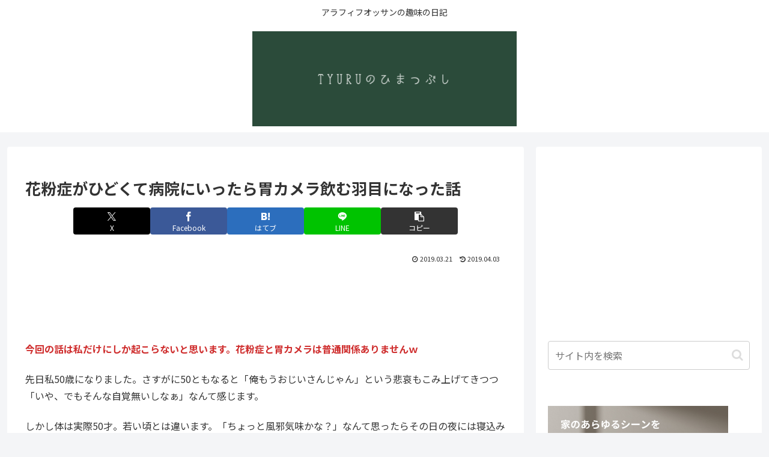

--- FILE ---
content_type: text/html; charset=utf-8
request_url: https://www.google.com/recaptcha/api2/aframe
body_size: 184
content:
<!DOCTYPE HTML><html><head><meta http-equiv="content-type" content="text/html; charset=UTF-8"></head><body><script nonce="0rxfWufHKMk86eQVOdMK3w">/** Anti-fraud and anti-abuse applications only. See google.com/recaptcha */ try{var clients={'sodar':'https://pagead2.googlesyndication.com/pagead/sodar?'};window.addEventListener("message",function(a){try{if(a.source===window.parent){var b=JSON.parse(a.data);var c=clients[b['id']];if(c){var d=document.createElement('img');d.src=c+b['params']+'&rc='+(localStorage.getItem("rc::a")?sessionStorage.getItem("rc::b"):"");window.document.body.appendChild(d);sessionStorage.setItem("rc::e",parseInt(sessionStorage.getItem("rc::e")||0)+1);localStorage.setItem("rc::h",'1768378555193');}}}catch(b){}});window.parent.postMessage("_grecaptcha_ready", "*");}catch(b){}</script></body></html>

--- FILE ---
content_type: text/css
request_url: https://tyuru.net/wp-content/themes/cocoon-child-master/style.css?ver=6.9&fver=20230627085623
body_size: 455
content:
@charset "UTF-8";

/*!
Theme Name: Cocoon Child
Template:   cocoon-master
Version:    1.0.8
*/

/************************************
** 子テーマ用のスタイルを書く
************************************/
/*必要ならばここにコードを書く*/

/************************************
** レスポンシブデザイン用のメディアクエリ
************************************/
/*1240px以下*/
@media screen and (max-width: 1240px){
  /*必要ならばここにコードを書く*/
}

/*1030px以下*/
@media screen and (max-width: 1030px){
  /*必要ならばここにコードを書く*/
}

/*768px以下*/
@media screen and (max-width: 768px){
  /*必要ならばここにコードを書く*/
}

/*480px以下*/
@media screen and (max-width: 480px){
  /*必要ならばここにコードを書く*/
}
<?php
// 404 とプレビュー画面で AdSense を表示しない
if ( !is_404() && !is_preview() ){
?>
 
<!-- AdSense のコード-->
<script async src="//pagead2.googlesyndication.com/pagead/js/adsbygoogle.js"></script>
<ins 
...
></ins>
<script>
(adsbygoogle = window.adsbygoogle || []).push({});
</script>
 
<?php
}
?>

--- FILE ---
content_type: application/javascript; charset=utf-8
request_url: https://fundingchoicesmessages.google.com/f/AGSKWxXs7iwnAL5Rt9jasfVrQZKAbOaJqPU7GMkaSnIbHYuRmu6QHHDzzD2ZyMcxaBzRkQZ79cgOwlHreBTVQfr1ArrgC6p47oObUjwH01yiRmnfL9fd8zXzLC6oYoIIpP3RzfneiclNX8thsZzKt9cRQ2Vc9pUAJjM_cKkNbqFVIPnx8oSZRcUomjw4d9wh/_/ad_status./forum/ads_/doubleclick.php.cgi?ad=/subadz.
body_size: -1289
content:
window['49d923b0-8d86-4e08-8e14-68d205b856eb'] = true;

--- FILE ---
content_type: application/javascript; charset=utf-8;
request_url: https://dalc.valuecommerce.com/app3?p=884753779&_s=https%3A%2F%2Ftyuru.net%2Fpost-6803%2F&vf=iVBORw0KGgoAAAANSUhEUgAAAAMAAAADCAYAAABWKLW%2FAAAAMElEQVQYV2NkFGP4nxEYwOA%2FcxsDo%2FFp5v9hbC0MjTurGRg3cnX9Dz1nwFCh4cYAAPWjDNM9xPW%2BAAAAAElFTkSuQmCC
body_size: 1419
content:
vc_linkswitch_callback({"t":"696750b9","r":"aWdQuQAPCbYDidGHCooERAqKC5a6YQ","ub":"aWdQuAAGM8sDidGHCooCsQqKBti6fg%3D%3D","vcid":"PNZfFuzvx29rMXrm4kA4z6fH1RyPRG8KsTdYXoI43QE","vcpub":"0.985526","www.llbean.co.jp":{"a":"2425373","m":"2167483","g":"779476a5f0","sp":"qs%3D2810131%26waad%3DJkLsTlM9%26utm_source%3DVC%26utm_medium%3Daffiliate%26utm_campaign%3DGeneral"},"l":4,"7netshopping.jp":{"a":"2602201","m":"2993472","g":"b3a92ee98a"},"paypaymall.yahoo.co.jp":{"a":"2821580","m":"2201292","g":"444da30e8a"},"p":884753779,"www.lenovo.com":{"a":"2680394","m":"218","g":"0fafc7a6a7","sp":"cid%3Djp%3Aaffiliate%3Adsry7f"},"s":3353854,"mini-shopping.yahoo.co.jp":{"a":"2821580","m":"2201292","g":"444da30e8a"},"shopap.lenovo.com":{"a":"2680394","m":"218","g":"0fafc7a6a7","sp":"cid%3Djp%3Aaffiliate%3Adsry7f"},"www.supersports.com":{"a":"2534212","m":"2801906","g":"e54a4c398a"},"shopping.geocities.jp":{"a":"2821580","m":"2201292","g":"444da30e8a"},"shopping.yahoo.co.jp":{"a":"2821580","m":"2201292","g":"444da30e8a"},"7net.omni7.jp":{"a":"2602201","m":"2993472","g":"b3a92ee98a"},"approach.yahoo.co.jp":{"a":"2821580","m":"2201292","g":"444da30e8a"},"www.omni7.jp":{"a":"2602201","m":"2993472","g":"b3a92ee98a"},"paypaystep.yahoo.co.jp":{"a":"2821580","m":"2201292","g":"444da30e8a"},"www3.lenovo.com":{"a":"2680394","m":"218","g":"0fafc7a6a7","sp":"cid%3Djp%3Aaffiliate%3Adsry7f"}})